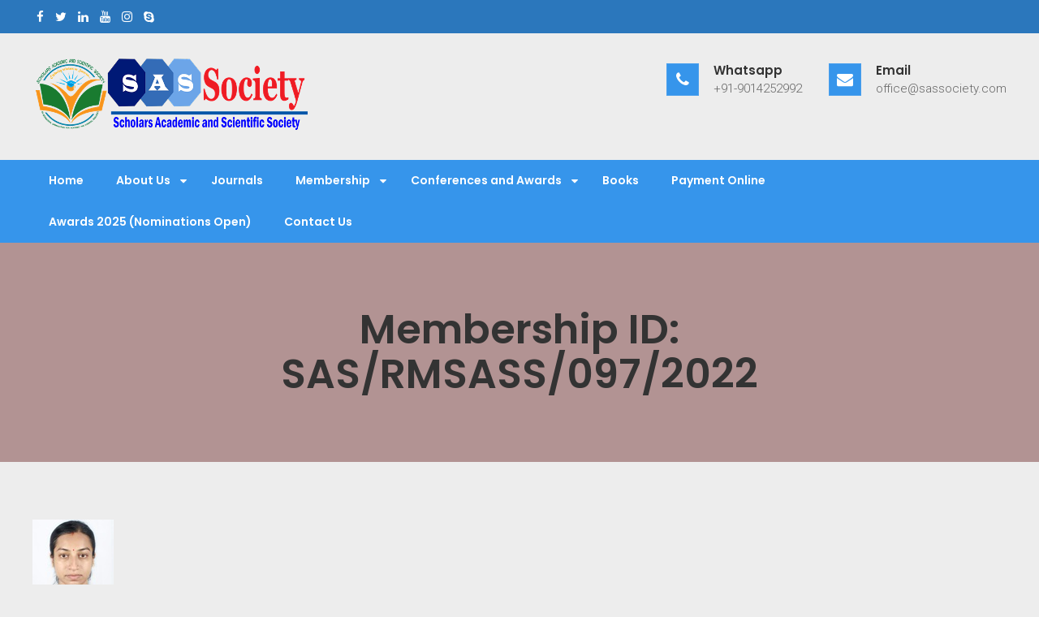

--- FILE ---
content_type: text/html; charset=UTF-8
request_url: https://www.sassociety.com/membership-id-sas-rmsass-097-2022/
body_size: 5421
content:
<!DOCTYPE html>
<html lang="en">
<head>
<meta charset="UTF-8">
<meta name="viewport" content="width=device-width, initial-scale=1">
<link rel="profile" href="http://gmpg.org/xfn/11">
<link rel="pingback" href="https://www.sassociety.com/xmlrpc.php">

<title>Membership ID: SAS/RMSASS/097/2022 &#8211; Scholars Academic and Scientific Society</title>
<meta name='robots' content='max-image-preview:large' />
<link rel='dns-prefetch' href='//fonts.googleapis.com' />
<link rel='dns-prefetch' href='//s.w.org' />
<link rel="alternate" type="application/rss+xml" title="Scholars Academic and Scientific Society &raquo; Feed" href="https://www.sassociety.com/feed/" />
<link rel="alternate" type="application/rss+xml" title="Scholars Academic and Scientific Society &raquo; Comments Feed" href="https://www.sassociety.com/comments/feed/" />
		<script type="text/javascript">
			window._wpemojiSettings = {"baseUrl":"https:\/\/s.w.org\/images\/core\/emoji\/13.1.0\/72x72\/","ext":".png","svgUrl":"https:\/\/s.w.org\/images\/core\/emoji\/13.1.0\/svg\/","svgExt":".svg","source":{"concatemoji":"https:\/\/www.sassociety.com\/wp-includes\/js\/wp-emoji-release.min.js?ver=5.8.12"}};
			!function(e,a,t){var n,r,o,i=a.createElement("canvas"),p=i.getContext&&i.getContext("2d");function s(e,t){var a=String.fromCharCode;p.clearRect(0,0,i.width,i.height),p.fillText(a.apply(this,e),0,0);e=i.toDataURL();return p.clearRect(0,0,i.width,i.height),p.fillText(a.apply(this,t),0,0),e===i.toDataURL()}function c(e){var t=a.createElement("script");t.src=e,t.defer=t.type="text/javascript",a.getElementsByTagName("head")[0].appendChild(t)}for(o=Array("flag","emoji"),t.supports={everything:!0,everythingExceptFlag:!0},r=0;r<o.length;r++)t.supports[o[r]]=function(e){if(!p||!p.fillText)return!1;switch(p.textBaseline="top",p.font="600 32px Arial",e){case"flag":return s([127987,65039,8205,9895,65039],[127987,65039,8203,9895,65039])?!1:!s([55356,56826,55356,56819],[55356,56826,8203,55356,56819])&&!s([55356,57332,56128,56423,56128,56418,56128,56421,56128,56430,56128,56423,56128,56447],[55356,57332,8203,56128,56423,8203,56128,56418,8203,56128,56421,8203,56128,56430,8203,56128,56423,8203,56128,56447]);case"emoji":return!s([10084,65039,8205,55357,56613],[10084,65039,8203,55357,56613])}return!1}(o[r]),t.supports.everything=t.supports.everything&&t.supports[o[r]],"flag"!==o[r]&&(t.supports.everythingExceptFlag=t.supports.everythingExceptFlag&&t.supports[o[r]]);t.supports.everythingExceptFlag=t.supports.everythingExceptFlag&&!t.supports.flag,t.DOMReady=!1,t.readyCallback=function(){t.DOMReady=!0},t.supports.everything||(n=function(){t.readyCallback()},a.addEventListener?(a.addEventListener("DOMContentLoaded",n,!1),e.addEventListener("load",n,!1)):(e.attachEvent("onload",n),a.attachEvent("onreadystatechange",function(){"complete"===a.readyState&&t.readyCallback()})),(n=t.source||{}).concatemoji?c(n.concatemoji):n.wpemoji&&n.twemoji&&(c(n.twemoji),c(n.wpemoji)))}(window,document,window._wpemojiSettings);
		</script>
		<style type="text/css">
img.wp-smiley,
img.emoji {
	display: inline !important;
	border: none !important;
	box-shadow: none !important;
	height: 1em !important;
	width: 1em !important;
	margin: 0 .07em !important;
	vertical-align: -0.1em !important;
	background: none !important;
	padding: 0 !important;
}
</style>
	<link rel='stylesheet' id='wp-block-library-css'  href='https://www.sassociety.com/wp-includes/css/dist/block-library/style.min.css?ver=5.8.12' type='text/css' media='all' />
<link rel='stylesheet' id='doctorial-pro-google-fonts-css'  href='//fonts.googleapis.com/css?family=Open+Sans%3A400%2C300%2C300italic%2C400italic%2C600%2C600italic%2C700italic%2C700%2C800%2C800italic%7CRoboto%3A400%2C300%2C700%7CPoppins%3A300%2C400%2C600&#038;ver=5.8.12' type='text/css' media='all' />
<link rel='stylesheet' id='jquery-bxslider-css'  href='https://www.sassociety.com/wp-content/themes/doctorial-pro/css/jquery.bxslider.css?ver=5.8.12' type='text/css' media='all' />
<link rel='stylesheet' id='font-awesome-css'  href='https://www.sassociety.com/wp-content/plugins/elementor/assets/lib/font-awesome/css/font-awesome.min.css?ver=4.7.0' type='text/css' media='all' />
<link rel='stylesheet' id='flaticon-css'  href='https://www.sassociety.com/wp-content/themes/doctorial-pro/css/font/flaticon.css?ver=5.8.12' type='text/css' media='all' />
<link rel='stylesheet' id='jquery-fancybox-css'  href='https://www.sassociety.com/wp-content/themes/doctorial-pro/css/jquery.fancybox.css?ver=5.8.12' type='text/css' media='all' />
<link rel='stylesheet' id='jquery-owlCarousel-css'  href='https://www.sassociety.com/wp-content/themes/doctorial-pro/css/owl.carousel.css?ver=5.8.12' type='text/css' media='all' />
<link rel='stylesheet' id='animate-css'  href='https://www.sassociety.com/wp-content/themes/doctorial-pro/css/animate.css?ver=5.8.12' type='text/css' media='all' />
<link rel='stylesheet' id='doctorial-pro-style-css'  href='https://www.sassociety.com/wp-content/themes/doctorial-pro/style.css?ver=5.8.12' type='text/css' media='all' />
<link rel='stylesheet' id='doctorial-pro-responsive-css-css'  href='https://www.sassociety.com/wp-content/themes/doctorial-pro/css/responsive.css?ver=5.8.12' type='text/css' media='all' />
<link rel='stylesheet' id='doctorial-pro-dynamic-css'  href='https://www.sassociety.com/wp-content/themes/doctorial-pro/css/doctorial-pro-dynamic-styles.css?ver=5.8.12' type='text/css' media='all' />
<style id='doctorial-pro-dynamic-inline-css' type='text/css'>
 .page-header {
	    		background-color: #b29393;
	    	}

</style>
<script type='text/javascript' src='https://www.sassociety.com/wp-includes/js/jquery/jquery.min.js?ver=3.6.0' id='jquery-core-js'></script>
<script type='text/javascript' src='https://www.sassociety.com/wp-includes/js/jquery/jquery-migrate.min.js?ver=3.3.2' id='jquery-migrate-js'></script>
<link rel="https://api.w.org/" href="https://www.sassociety.com/wp-json/" /><link rel="alternate" type="application/json" href="https://www.sassociety.com/wp-json/wp/v2/posts/5851" /><link rel="EditURI" type="application/rsd+xml" title="RSD" href="https://www.sassociety.com/xmlrpc.php?rsd" />
<link rel="wlwmanifest" type="application/wlwmanifest+xml" href="https://www.sassociety.com/wp-includes/wlwmanifest.xml" /> 
<meta name="generator" content="WordPress 5.8.12" />
<link rel="canonical" href="https://www.sassociety.com/membership-id-sas-rmsass-097-2022/" />
<link rel='shortlink' href='https://www.sassociety.com/?p=5851' />
<link rel="alternate" type="application/json+oembed" href="https://www.sassociety.com/wp-json/oembed/1.0/embed?url=https%3A%2F%2Fwww.sassociety.com%2Fmembership-id-sas-rmsass-097-2022%2F" />
<link rel="alternate" type="text/xml+oembed" href="https://www.sassociety.com/wp-json/oembed/1.0/embed?url=https%3A%2F%2Fwww.sassociety.com%2Fmembership-id-sas-rmsass-097-2022%2F&#038;format=xml" />
	<style type="text/css">
				.site-title,
		.site-description {
		position: absolute;
		clip: rect(1px, 1px, 1px, 1px);
	}
	</style>
<style type="text/css" id="custom-background-css">
body.custom-background { background-color: #ededed; }
</style>
	<link rel="icon" href="https://www.sassociety.com/wp-content/uploads/2021/04/Full-Logo-PNG-150x150.png" sizes="32x32" />
<link rel="icon" href="https://www.sassociety.com/wp-content/uploads/2021/04/Full-Logo-PNG.png" sizes="192x192" />
<link rel="apple-touch-icon" href="https://www.sassociety.com/wp-content/uploads/2021/04/Full-Logo-PNG.png" />
<meta name="msapplication-TileImage" content="https://www.sassociety.com/wp-content/uploads/2021/04/Full-Logo-PNG.png" />
</head>

<body class="post-template-default single single-post postid-5851 single-format-standard custom-background wp-custom-logo bt-header-layout2 right-sidebar fullwidth-layout no-slider elementor-default elementor-kit-2404">
<div id="page" class="site">

		<a class="skip-link screen-reader-text" href="#main">Skip to content</a>
		<header id="masthead" class="site-header " role="banner">
		                    <div class="top-header">
                <div class="bt-container">
                                            <div class="top-left-widget header-widget">
                            <aside id="doctorial_pro_social_icons-2" class="widget widget_doctorial_pro_social_icons"><ul class="clearfix widget-social-icons">                        <li class="facebook"><a href="https://www.facebook.com/ScholarsSAS/" target="_blank"><i class="fa fa-facebook"></i></a></li>
                                                <li class="twitter"><a href="https://twitter.com/Scholarsmedia" target="_blank"><i class="fa fa-twitter"></i></a></li>
                                                <li class="linkedin"><a href="https://www.linkedin.com/in/scholars-media-house-750bb4189/" target="_blank"><i class="fa fa-linkedin"></i></a></li>
                                                <li class="youtube"><a href="https://www.youtube.com/channel/UCPfETLu0wMu5oknpPhRzfJQ" target="_blank"><i class="fa fa-youtube"></i></a></li>
                                                <li class="instagram"><a href="#" target="_blank"><i class="fa fa-instagram"></i></a></li>
                                                <li class="skype"><a href="#" target="_blank"><i class="fa fa-skype"></i></a></li>
                        </ul></aside>                        </div>
                                        
                                    </div>
            </div>
        <div class="bt-container">
	<div class="logo-wrapper">
		<div class="site-detail-contact clear">
	         
        <div class="site-branding">
            <div class="site-logo">
                                <a href="https://www.sassociety.com/" class="custom-logo-link" rel="home"><img width="339" height="100" src="https://www.sassociety.com/wp-content/uploads/2019/02/cropped-small-5.png" class="custom-logo" alt="Scholars Academic and Scientific Society" srcset="https://www.sassociety.com/wp-content/uploads/2019/02/cropped-small-5.png 339w, https://www.sassociety.com/wp-content/uploads/2019/02/cropped-small-5-300x88.png 300w" sizes="(max-width: 339px) 100vw, 339px" /></a>                        </div>
            <div class="site-text">
                <a href="https://www.sassociety.com/" rel="home">
                    <h1 class="site-title">Scholars Academic and Scientific Society</h1>
                    <p class="site-description">Exploring Scholars to Success</p>
                </a>
            </div>
        </div><!-- .site-branding -->
                   
            <div class="contact-details">   

                                 
                    <div class="contact-number">
                        <i class="fa fa-phone"></i>
                        <div class="contact-number-text">
                            <h6>Whatsapp</h6>
                            <p>+91-9014252992                            </p>
                        </div>
                    </div>
                                                 
                    <div class="contact-address">
                        <i class="fa fa-envelope"></i>
                        <div class="contact-address-text">
                            <h6>Email</h6>
                            <p>office@sassociety.com</p>
                        </div>
                    </div>
                            </div>
            	</div>
    </div>
</div>
<div class="menu-search">
	<div class="bt-container">
	      
        <div class="bt-menu clear">         
            <nav id="site-navigation" class="main-navigation" role="navigation">
                <div class="toggle-btn">
                    <span class="toggle-bar toggle-bar1"></span>
                    <span class="toggle-bar toggle-bar2"></span>
                    <span class="toggle-bar toggle-bar3"></span>
                </div>
                
                <div class="menu-header-container"><ul id="primary-menu" class="menu"><li id="menu-item-417" class="menu-item menu-item-type-post_type menu-item-object-page menu-item-home menu-item-417"><a href="https://www.sassociety.com/">Home</a></li>
<li id="menu-item-419" class="menu-item menu-item-type-post_type menu-item-object-page menu-item-has-children menu-item-419"><a href="https://www.sassociety.com/about/">About Us</a>
<ul class="sub-menu">
	<li id="menu-item-2099" class="menu-item menu-item-type-post_type menu-item-object-page menu-item-2099"><a href="https://www.sassociety.com/about/">About Us</a></li>
	<li id="menu-item-1712" class="menu-item menu-item-type-post_type menu-item-object-page menu-item-1712"><a href="https://www.sassociety.com/country-presidents-list/">SAS Country Presidents</a></li>
</ul>
</li>
<li id="menu-item-416" class="menu-item menu-item-type-post_type menu-item-object-page menu-item-416"><a href="https://www.sassociety.com/journals/">Journals</a></li>
<li id="menu-item-714" class="menu-item menu-item-type-post_type menu-item-object-page menu-item-has-children menu-item-714"><a href="https://www.sassociety.com/join-sas-society/">Membership</a>
<ul class="sub-menu">
	<li id="menu-item-717" class="menu-item menu-item-type-post_type menu-item-object-page menu-item-717"><a href="https://www.sassociety.com/join-sas-society/">Join Membership</a></li>
	<li id="menu-item-3591" class="menu-item menu-item-type-post_type menu-item-object-page menu-item-3591"><a href="https://www.sassociety.com/fellow-member-fsass/">Fellow Membership (FSASS)</a></li>
	<li id="menu-item-2712" class="menu-item menu-item-type-post_type menu-item-object-page menu-item-2712"><a href="https://www.sassociety.com/eminent-fellow-membership/">Eminent Fellow Membership (SEFM)</a></li>
	<li id="menu-item-716" class="menu-item menu-item-type-post_type menu-item-object-page menu-item-716"><a href="https://www.sassociety.com/life-member-lmsass/">Life Member (LMSASS)</a></li>
	<li id="menu-item-2906" class="menu-item menu-item-type-post_type menu-item-object-page menu-item-2906"><a href="https://www.sassociety.com/young-research-fellow-membership-syrfm/">Young Research Fellow Membership (SYRFM)</a></li>
	<li id="menu-item-715" class="menu-item menu-item-type-post_type menu-item-object-page menu-item-715"><a href="https://www.sassociety.com/regular-members/">Regular Member (RMSASS)</a></li>
	<li id="menu-item-1487" class="menu-item menu-item-type-post_type menu-item-object-page menu-item-1487"><a href="https://www.sassociety.com/sas-honorarium-fellow-members/">SAS Honorarium Fellow Members (FSASS-H)</a></li>
</ul>
</li>
<li id="menu-item-413" class="menu-item menu-item-type-post_type menu-item-object-page menu-item-has-children menu-item-413"><a href="https://www.sassociety.com/conferences-and-awards/">Conferences and Awards</a>
<ul class="sub-menu">
	<li id="menu-item-2856" class="menu-item menu-item-type-post_type menu-item-object-page menu-item-2856"><a href="https://www.sassociety.com/sas-awards-2021/">SAS Conference and Awards 2022-23</a></li>
	<li id="menu-item-2366" class="menu-item menu-item-type-post_type menu-item-object-page menu-item-2366"><a href="https://www.sassociety.com/sas-conference-and-awards-2020/">SAS Conference and Awards 2020</a></li>
	<li id="menu-item-2368" class="menu-item menu-item-type-post_type menu-item-object-page menu-item-2368"><a href="https://www.sassociety.com/sas-awards-2019/">SAS Conference and Awards 2019</a></li>
	<li id="menu-item-2367" class="menu-item menu-item-type-post_type menu-item-object-page menu-item-2367"><a href="https://www.sassociety.com/sas-literary-awards-2018/">SAS Literary Awards 2018</a></li>
	<li id="menu-item-2369" class="menu-item menu-item-type-post_type menu-item-object-page menu-item-2369"><a href="https://www.sassociety.com/conferences-and-awards/">Conferences and Awards</a></li>
</ul>
</li>
<li id="menu-item-2648" class="menu-item menu-item-type-post_type menu-item-object-page menu-item-2648"><a href="https://www.sassociety.com/books/">Books</a></li>
<li id="menu-item-1447" class="menu-item menu-item-type-post_type menu-item-object-page menu-item-1447"><a href="https://www.sassociety.com/payment-online/">Payment Online</a></li>
<li id="menu-item-11945" class="menu-item menu-item-type-post_type menu-item-object-page menu-item-11945"><a href="https://www.sassociety.com/sas-conference-and-awards-2025-nominations-open/">Awards 2025 (Nominations Open)</a></li>
<li id="menu-item-418" class="menu-item menu-item-type-post_type menu-item-object-page menu-item-418"><a href="https://www.sassociety.com/contact/">Contact Us</a></li>
</ul></div>            </nav><!-- #site-navigation -->
        </div>  
        	</div>
</div>
	</header><!-- #masthead -->

	<div id="content" class="site-content">            <header class="page-header " style="background-image: url('');">
                <div class="bt-container">
                    <h2 class="page-title">
                    Membership ID: SAS/RMSASS/097/2022                    </h2>
                                        </div>
            </header>

    <div class="bt-container ft-top-margin clear">
   <div id="primary" class="content-area">
        <main id="main" class="site-main" role="main">
           

<article id="post-5851" class="post-5851 post type-post status-publish format-standard has-post-thumbnail hentry category-rmsass">
	<div class="entry-content">
		<img width="100" height="125" src="https://www.sassociety.com/wp-content/uploads/2022/03/RMSASS-97.jpg" class="attachment-post-thumbnail size-post-thumbnail wp-post-image" alt="" loading="lazy" />	    <div class="entry-cat-user">
	        <div class='entry-post-cat'>
	            <span class="cat-links"> <a href="https://www.sassociety.com/category/rmsass/" rel="category tag">RMSASS</a></span>	        </div>
	        <div class='entry-post-user'><span class="author vcard"><a class="url fn n" href="https://www.sassociety.com/author/admin/">sassociety</a></span></div>
	    </div>
	    <div class="single-content-wrap">
				    	
	    </div>
				</div><!-- .entry-content -->
</article><!-- #post-## -->
	<nav class="navigation post-navigation" role="navigation" aria-label="Posts">
		<h2 class="screen-reader-text">Post navigation</h2>
		<div class="nav-links"><div class="nav-previous"><a href="https://www.sassociety.com/membership-id-sas-lmsass-200-2022/" rel="prev">Membership ID: SAS/LMSASS/200/2022</a></div><div class="nav-next"><a href="https://www.sassociety.com/membership-id-sas-sefm-123-2022/" rel="next">Membership ID: SAS/SEFM/123/2022</a></div></div>
	</nav>        </main><!-- #main -->
    </div><!-- #primary -->

    
    	<div id="secondary" class="widget-area rightsidebar sidebar">
			</div><!-- #secondary --></div>

</div><!-- #content -->
<footer id="colophon" class="site-footer wow fadeInUp" data-wow-duration="2s" role="contentinfo">
		<div class="top-footer ">
		<div class="bt-container">
			<div class="footer-wrap clear">
									<div class="footer-block">
						<aside id="media_image-2" class="widget widget_media_image"><h3 class="widget-title">Visit Website</h3><a href="http://www.sassociety.com/"><img width="200" height="200" src="https://www.sassociety.com/wp-content/uploads/2021/04/SAS-Society-QR-Code.png" class="image wp-image-3094  attachment-full size-full" alt="" loading="lazy" style="max-width: 100%; height: auto;" srcset="https://www.sassociety.com/wp-content/uploads/2021/04/SAS-Society-QR-Code.png 200w, https://www.sassociety.com/wp-content/uploads/2021/04/SAS-Society-QR-Code-150x150.png 150w" sizes="(max-width: 200px) 100vw, 200px" /></a></aside>					</div>
						        	
									<div class="footer-block">
						<aside id="text-4" class="widget widget_text"><h3 class="widget-title">Our Publishers</h3>			<div class="textwidget"><ul>
<li><strong><a href="https://saspublishers.com/">SAS Publishers, India</a></strong></li>
<li><strong><a href="https://saudijournals.com/">Scholars Middle East Publisher, Dubai</a></strong></li>
<li><strong><a href="https://www.easpublisher.com/">EAS Publisher, Kenya</a></strong></li>
<li><strong><a href="https://crosscurrentpublisher.com/">Cross Current Publisher, India</a></strong></li>
<li><a href="https://sarpublication.com/"><strong>SAR Publication, Bangladesh</strong></a></li>
</ul>
</div>
		</aside>					</div>
						        	
					
					<div class="footer-block">
						<aside id="text-3" class="widget widget_text"><h3 class="widget-title">Important Links</h3>			<div class="textwidget"><ul>
<li><strong><a href="http://www.sassociety.com/about/">About us</a></strong></li>
<li><strong><a href="http://www.sassociety.com/privacy-policy/">Privacy Policy</a></strong></li>
<li><strong><a href="http://www.sassociety.com/terms-and-conditions/">Terms and Conditions</a></strong></li>
<li><strong><a href="http://www.sassociety.com/refund-and-cancellation-policy/">Cancellation and Refund Policy</a></strong></li>
<li><strong><a href="http://www.sassociety.com/pricing/">Pricing</a></strong></li>
</ul>
</div>
		</aside>					</div>
						        	
					
					<div class="footer-block">
						<aside id="text-2" class="widget widget_text"><h3 class="widget-title">Contact Us</h3>			<div class="textwidget"><div class="elementor-element elementor-element-443a7e0 elementor-widget elementor-widget-heading" data-id="443a7e0" data-element_type="widget" data-widget_type="heading.default">
<div class="elementor-widget-container">
<h3 class="elementor-heading-title elementor-size-large">Registered office</h3>
</div>
</div>
<div class="elementor-element elementor-element-342c0aa elementor-icon-list--layout-traditional elementor-list-item-link-full_width elementor-widget elementor-widget-icon-list" data-id="342c0aa" data-element_type="widget" data-widget_type="icon-list.default">
<div class="elementor-widget-container">
<p><i class="fas fa-home" aria-hidden="true"><strong>Address:</strong> </i><span class="elementor-icon-list-text">H.No-204, Borhawor, P.S-Murajhar, Dist- Hojai, Assam-782439, India</span></p>
<p><strong><i class="fas fa-phone-square" aria-hidden="true">Mobile: </i></strong><span class="elementor-icon-list-text">+91-8724002629, +91-9014252992</span></p>
<p><strong><i class="fas fa-fax" aria-hidden="true">Tel: </i></strong><span class="elementor-icon-list-text">03674-267245</span></p>
<p><strong><i class="fas fa-envelope" aria-hidden="true">Email: </i></strong><span class="elementor-icon-list-text">office.sassociety@gmail.com, office@sassociety.com</span></p>
</div>
</div>
</div>
		</aside>					</div>
						
			</div>
		</div>
	</div>
	<div class="site-info" >
		<div class="copyright">
			Copyright © 2025 Scholars Academic and Scientific Society I All Rights Reserved.		</div>
				<div class="ft-social-icon">
			    <div class="social-icons ">
                    <a href="https://www.facebook.com/" class="facebook" data-title="Facebook" target="_blank"><i class="fa fa-facebook"></i><span></span></a>
        
                    <a href="#" class="twitter" data-title="Twitter" target="_blank"><i class="fa fa-twitter"></i><span></span></a>
        
                    <a href="#" class="gplus" data-title="Google Plus" target="_blank"><i class="fa fa-google-plus"></i><span></span></a>
        
                    <a href="#" class="youtube" data-title="Youtube" target="_blank"><i class="fa fa-youtube"></i><span></span></a>
        
                    <a href="#" class="pinterest" data-title="Pinterest" target="_blank"><i class="fa fa-pinterest"></i><span></span></a>
        
        
        
        
        
                
                

                
            </div>
		</div>
			</div><!-- .site-info -->
</footer><!-- #colophon -->
	
</div><!-- #page -->
<a href="#" id="go-to-top" class="ft-arrow" title="Go to top"></a>
<script type='text/javascript' src='https://www.sassociety.com/wp-content/themes/doctorial-pro/js/jquery.bxslider.js?ver=4.1.2' id='jquery-bxslider-js'></script>
<script type='text/javascript' src='https://www.sassociety.com/wp-content/themes/doctorial-pro/js/wow.js?ver=1.1.2' id='wow-js'></script>
<script type='text/javascript' src='https://www.sassociety.com/wp-content/themes/doctorial-pro/js/jquery.fancybox.js?ver=3.1.20' id='jquery-fancybox-js'></script>
<script type='text/javascript' src='https://www.sassociety.com/wp-content/themes/doctorial-pro/js/waypoint.js?ver=2.0.3' id='waypoint-js'></script>
<script type='text/javascript' src='https://www.sassociety.com/wp-content/themes/doctorial-pro/js/jquery.counterup.js?ver=1.0' id='counter-up-js'></script>
<script type='text/javascript' src='https://www.sassociety.com/wp-content/themes/doctorial-pro/js/owl.carousel.js?ver=2.2.1' id='jquery-owlCarousel-js'></script>
<script type='text/javascript' src='https://www.sassociety.com/wp-content/themes/doctorial-pro/js/owl.animate.js?ver=2.1.0' id='jquery-owlCarousel-animate-js'></script>
<script type='text/javascript' src='https://www.sassociety.com/wp-content/themes/doctorial-pro/js/navigation.js?ver=20170825' id='doctorial-pro-navigation-js'></script>
<script type='text/javascript' src='https://www.sassociety.com/wp-content/themes/doctorial-pro/js/skip-link-focus-fix.js?ver=20171215' id='doctorial-pro-skip-link-focus-fix-js'></script>
<script type='text/javascript' id='doctorial-pro-custom-js-js-extra'>
/* <![CDATA[ */
var doctorialCustom = {"doctorial_menu":"0"};
/* ]]> */
</script>
<script type='text/javascript' src='https://www.sassociety.com/wp-content/themes/doctorial-pro/js/custom.js?ver=5.8.12' id='doctorial-pro-custom-js-js'></script>
<script type='text/javascript' src='https://www.sassociety.com/wp-includes/js/wp-embed.min.js?ver=5.8.12' id='wp-embed-js'></script>
<script type='text/javascript' src='https://ajax.googleapis.com/ajax/libs/webfont/1.6.26/webfont.js?ver=3.0.23-dev' id='webfont-loader-js'></script>

</body>
</html>
